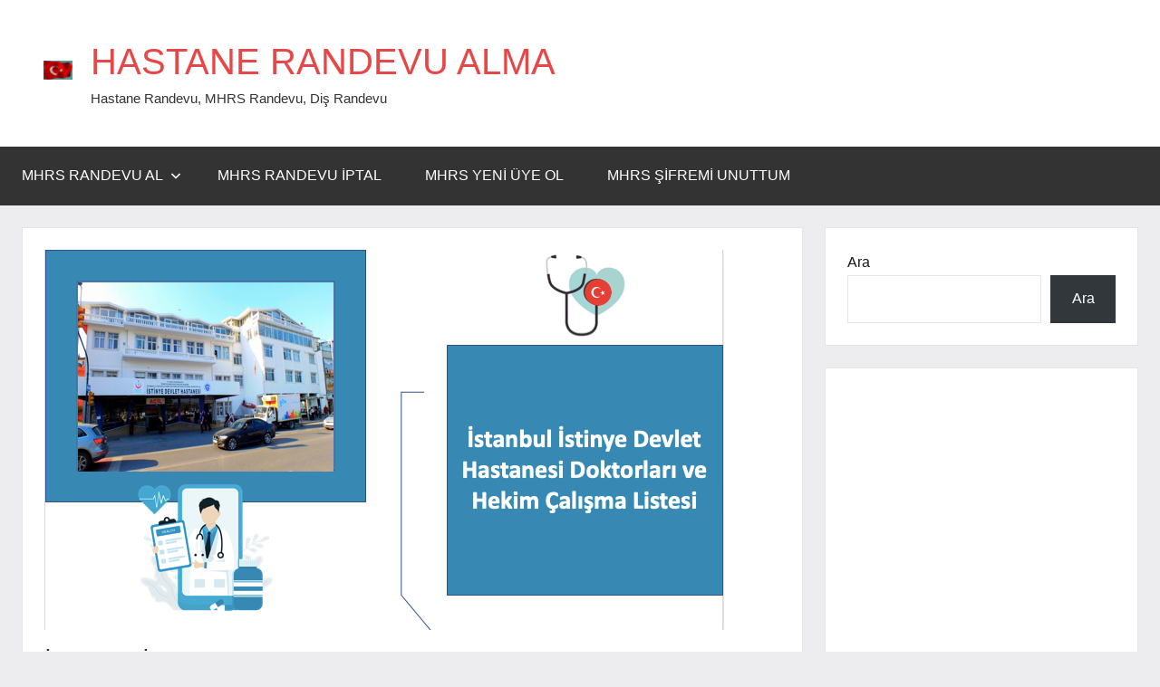

--- FILE ---
content_type: text/html; charset=UTF-8
request_url: https://www.saglikmusaviri.com/istanbul-istinye-devlet-hastanesi-doktorlari-ve-hekim-calisma-listesi/
body_size: 9458
content:
<!DOCTYPE html>
<html lang="tr">

<head>
<meta charset="UTF-8">
<meta name="viewport" content="width=device-width, initial-scale=1">
<link rel="profile" href="https://gmpg.org/xfn/11">

<title>İstanbul İstinye Devlet Hastanesi Doktorları ve Hekim Çalışma Listesi &#8211; HASTANE RANDEVU ALMA </title>
<meta name='robots' content='max-image-preview:large' />
<link rel="alternate" type="application/rss+xml" title="HASTANE RANDEVU ALMA  &raquo; akışı" href="https://www.saglikmusaviri.com/feed/" />
<link rel="alternate" type="application/rss+xml" title="HASTANE RANDEVU ALMA  &raquo; yorum akışı" href="https://www.saglikmusaviri.com/comments/feed/" />
<link rel="alternate" type="application/rss+xml" title="HASTANE RANDEVU ALMA  &raquo; İstanbul İstinye Devlet Hastanesi Doktorları ve Hekim Çalışma Listesi yorum akışı" href="https://www.saglikmusaviri.com/istanbul-istinye-devlet-hastanesi-doktorlari-ve-hekim-calisma-listesi/feed/" />
<script type="text/javascript">
/* <![CDATA[ */
window._wpemojiSettings = {"baseUrl":"https:\/\/s.w.org\/images\/core\/emoji\/15.0.3\/72x72\/","ext":".png","svgUrl":"https:\/\/s.w.org\/images\/core\/emoji\/15.0.3\/svg\/","svgExt":".svg","source":{"concatemoji":"https:\/\/www.saglikmusaviri.com\/wp-includes\/js\/wp-emoji-release.min.js?ver=6.5.7"}};
/*! This file is auto-generated */
!function(i,n){var o,s,e;function c(e){try{var t={supportTests:e,timestamp:(new Date).valueOf()};sessionStorage.setItem(o,JSON.stringify(t))}catch(e){}}function p(e,t,n){e.clearRect(0,0,e.canvas.width,e.canvas.height),e.fillText(t,0,0);var t=new Uint32Array(e.getImageData(0,0,e.canvas.width,e.canvas.height).data),r=(e.clearRect(0,0,e.canvas.width,e.canvas.height),e.fillText(n,0,0),new Uint32Array(e.getImageData(0,0,e.canvas.width,e.canvas.height).data));return t.every(function(e,t){return e===r[t]})}function u(e,t,n){switch(t){case"flag":return n(e,"\ud83c\udff3\ufe0f\u200d\u26a7\ufe0f","\ud83c\udff3\ufe0f\u200b\u26a7\ufe0f")?!1:!n(e,"\ud83c\uddfa\ud83c\uddf3","\ud83c\uddfa\u200b\ud83c\uddf3")&&!n(e,"\ud83c\udff4\udb40\udc67\udb40\udc62\udb40\udc65\udb40\udc6e\udb40\udc67\udb40\udc7f","\ud83c\udff4\u200b\udb40\udc67\u200b\udb40\udc62\u200b\udb40\udc65\u200b\udb40\udc6e\u200b\udb40\udc67\u200b\udb40\udc7f");case"emoji":return!n(e,"\ud83d\udc26\u200d\u2b1b","\ud83d\udc26\u200b\u2b1b")}return!1}function f(e,t,n){var r="undefined"!=typeof WorkerGlobalScope&&self instanceof WorkerGlobalScope?new OffscreenCanvas(300,150):i.createElement("canvas"),a=r.getContext("2d",{willReadFrequently:!0}),o=(a.textBaseline="top",a.font="600 32px Arial",{});return e.forEach(function(e){o[e]=t(a,e,n)}),o}function t(e){var t=i.createElement("script");t.src=e,t.defer=!0,i.head.appendChild(t)}"undefined"!=typeof Promise&&(o="wpEmojiSettingsSupports",s=["flag","emoji"],n.supports={everything:!0,everythingExceptFlag:!0},e=new Promise(function(e){i.addEventListener("DOMContentLoaded",e,{once:!0})}),new Promise(function(t){var n=function(){try{var e=JSON.parse(sessionStorage.getItem(o));if("object"==typeof e&&"number"==typeof e.timestamp&&(new Date).valueOf()<e.timestamp+604800&&"object"==typeof e.supportTests)return e.supportTests}catch(e){}return null}();if(!n){if("undefined"!=typeof Worker&&"undefined"!=typeof OffscreenCanvas&&"undefined"!=typeof URL&&URL.createObjectURL&&"undefined"!=typeof Blob)try{var e="postMessage("+f.toString()+"("+[JSON.stringify(s),u.toString(),p.toString()].join(",")+"));",r=new Blob([e],{type:"text/javascript"}),a=new Worker(URL.createObjectURL(r),{name:"wpTestEmojiSupports"});return void(a.onmessage=function(e){c(n=e.data),a.terminate(),t(n)})}catch(e){}c(n=f(s,u,p))}t(n)}).then(function(e){for(var t in e)n.supports[t]=e[t],n.supports.everything=n.supports.everything&&n.supports[t],"flag"!==t&&(n.supports.everythingExceptFlag=n.supports.everythingExceptFlag&&n.supports[t]);n.supports.everythingExceptFlag=n.supports.everythingExceptFlag&&!n.supports.flag,n.DOMReady=!1,n.readyCallback=function(){n.DOMReady=!0}}).then(function(){return e}).then(function(){var e;n.supports.everything||(n.readyCallback(),(e=n.source||{}).concatemoji?t(e.concatemoji):e.wpemoji&&e.twemoji&&(t(e.twemoji),t(e.wpemoji)))}))}((window,document),window._wpemojiSettings);
/* ]]> */
</script>

<link rel='stylesheet' id='dynamico-theme-fonts-css' href='https://www.saglikmusaviri.com/wp-content/fonts/28f29ed87ff9db58ee1d0d5616ada245.css?ver=20201110' type='text/css' media='all' />
<style id='wp-emoji-styles-inline-css' type='text/css'>

	img.wp-smiley, img.emoji {
		display: inline !important;
		border: none !important;
		box-shadow: none !important;
		height: 1em !important;
		width: 1em !important;
		margin: 0 0.07em !important;
		vertical-align: -0.1em !important;
		background: none !important;
		padding: 0 !important;
	}
</style>
<link rel='stylesheet' id='wp-block-library-css' href='https://www.saglikmusaviri.com/wp-includes/css/dist/block-library/style.min.css?ver=6.5.7' type='text/css' media='all' />
<style id='global-styles-inline-css' type='text/css'>
body{--wp--preset--color--black: #000000;--wp--preset--color--cyan-bluish-gray: #abb8c3;--wp--preset--color--white: #ffffff;--wp--preset--color--pale-pink: #f78da7;--wp--preset--color--vivid-red: #cf2e2e;--wp--preset--color--luminous-vivid-orange: #ff6900;--wp--preset--color--luminous-vivid-amber: #fcb900;--wp--preset--color--light-green-cyan: #7bdcb5;--wp--preset--color--vivid-green-cyan: #00d084;--wp--preset--color--pale-cyan-blue: #8ed1fc;--wp--preset--color--vivid-cyan-blue: #0693e3;--wp--preset--color--vivid-purple: #9b51e0;--wp--preset--color--primary: #e84747;--wp--preset--color--secondary: #cb3e3e;--wp--preset--color--tertiary: #ae3535;--wp--preset--color--contrast: #4747e8;--wp--preset--color--accent: #47e897;--wp--preset--color--highlight: #e8e847;--wp--preset--color--light-gray: #eeeeee;--wp--preset--color--gray: #777777;--wp--preset--color--dark-gray: #333333;--wp--preset--gradient--vivid-cyan-blue-to-vivid-purple: linear-gradient(135deg,rgba(6,147,227,1) 0%,rgb(155,81,224) 100%);--wp--preset--gradient--light-green-cyan-to-vivid-green-cyan: linear-gradient(135deg,rgb(122,220,180) 0%,rgb(0,208,130) 100%);--wp--preset--gradient--luminous-vivid-amber-to-luminous-vivid-orange: linear-gradient(135deg,rgba(252,185,0,1) 0%,rgba(255,105,0,1) 100%);--wp--preset--gradient--luminous-vivid-orange-to-vivid-red: linear-gradient(135deg,rgba(255,105,0,1) 0%,rgb(207,46,46) 100%);--wp--preset--gradient--very-light-gray-to-cyan-bluish-gray: linear-gradient(135deg,rgb(238,238,238) 0%,rgb(169,184,195) 100%);--wp--preset--gradient--cool-to-warm-spectrum: linear-gradient(135deg,rgb(74,234,220) 0%,rgb(151,120,209) 20%,rgb(207,42,186) 40%,rgb(238,44,130) 60%,rgb(251,105,98) 80%,rgb(254,248,76) 100%);--wp--preset--gradient--blush-light-purple: linear-gradient(135deg,rgb(255,206,236) 0%,rgb(152,150,240) 100%);--wp--preset--gradient--blush-bordeaux: linear-gradient(135deg,rgb(254,205,165) 0%,rgb(254,45,45) 50%,rgb(107,0,62) 100%);--wp--preset--gradient--luminous-dusk: linear-gradient(135deg,rgb(255,203,112) 0%,rgb(199,81,192) 50%,rgb(65,88,208) 100%);--wp--preset--gradient--pale-ocean: linear-gradient(135deg,rgb(255,245,203) 0%,rgb(182,227,212) 50%,rgb(51,167,181) 100%);--wp--preset--gradient--electric-grass: linear-gradient(135deg,rgb(202,248,128) 0%,rgb(113,206,126) 100%);--wp--preset--gradient--midnight: linear-gradient(135deg,rgb(2,3,129) 0%,rgb(40,116,252) 100%);--wp--preset--font-size--small: 16px;--wp--preset--font-size--medium: 24px;--wp--preset--font-size--large: 36px;--wp--preset--font-size--x-large: 42px;--wp--preset--font-size--extra-large: 48px;--wp--preset--font-size--huge: 64px;--wp--preset--spacing--20: 0.44rem;--wp--preset--spacing--30: 0.67rem;--wp--preset--spacing--40: 1rem;--wp--preset--spacing--50: 1.5rem;--wp--preset--spacing--60: 2.25rem;--wp--preset--spacing--70: 3.38rem;--wp--preset--spacing--80: 5.06rem;--wp--preset--shadow--natural: 6px 6px 9px rgba(0, 0, 0, 0.2);--wp--preset--shadow--deep: 12px 12px 50px rgba(0, 0, 0, 0.4);--wp--preset--shadow--sharp: 6px 6px 0px rgba(0, 0, 0, 0.2);--wp--preset--shadow--outlined: 6px 6px 0px -3px rgba(255, 255, 255, 1), 6px 6px rgba(0, 0, 0, 1);--wp--preset--shadow--crisp: 6px 6px 0px rgba(0, 0, 0, 1);}body { margin: 0;--wp--style--global--content-size: 900px;--wp--style--global--wide-size: 1100px; }.wp-site-blocks > .alignleft { float: left; margin-right: 2em; }.wp-site-blocks > .alignright { float: right; margin-left: 2em; }.wp-site-blocks > .aligncenter { justify-content: center; margin-left: auto; margin-right: auto; }:where(.is-layout-flex){gap: 0.5em;}:where(.is-layout-grid){gap: 0.5em;}body .is-layout-flow > .alignleft{float: left;margin-inline-start: 0;margin-inline-end: 2em;}body .is-layout-flow > .alignright{float: right;margin-inline-start: 2em;margin-inline-end: 0;}body .is-layout-flow > .aligncenter{margin-left: auto !important;margin-right: auto !important;}body .is-layout-constrained > .alignleft{float: left;margin-inline-start: 0;margin-inline-end: 2em;}body .is-layout-constrained > .alignright{float: right;margin-inline-start: 2em;margin-inline-end: 0;}body .is-layout-constrained > .aligncenter{margin-left: auto !important;margin-right: auto !important;}body .is-layout-constrained > :where(:not(.alignleft):not(.alignright):not(.alignfull)){max-width: var(--wp--style--global--content-size);margin-left: auto !important;margin-right: auto !important;}body .is-layout-constrained > .alignwide{max-width: var(--wp--style--global--wide-size);}body .is-layout-flex{display: flex;}body .is-layout-flex{flex-wrap: wrap;align-items: center;}body .is-layout-flex > *{margin: 0;}body .is-layout-grid{display: grid;}body .is-layout-grid > *{margin: 0;}body{padding-top: 0px;padding-right: 0px;padding-bottom: 0px;padding-left: 0px;}a:where(:not(.wp-element-button)){text-decoration: underline;}.wp-element-button, .wp-block-button__link{background-color: #32373c;border-width: 0;color: #fff;font-family: inherit;font-size: inherit;line-height: inherit;padding: calc(0.667em + 2px) calc(1.333em + 2px);text-decoration: none;}.has-black-color{color: var(--wp--preset--color--black) !important;}.has-cyan-bluish-gray-color{color: var(--wp--preset--color--cyan-bluish-gray) !important;}.has-white-color{color: var(--wp--preset--color--white) !important;}.has-pale-pink-color{color: var(--wp--preset--color--pale-pink) !important;}.has-vivid-red-color{color: var(--wp--preset--color--vivid-red) !important;}.has-luminous-vivid-orange-color{color: var(--wp--preset--color--luminous-vivid-orange) !important;}.has-luminous-vivid-amber-color{color: var(--wp--preset--color--luminous-vivid-amber) !important;}.has-light-green-cyan-color{color: var(--wp--preset--color--light-green-cyan) !important;}.has-vivid-green-cyan-color{color: var(--wp--preset--color--vivid-green-cyan) !important;}.has-pale-cyan-blue-color{color: var(--wp--preset--color--pale-cyan-blue) !important;}.has-vivid-cyan-blue-color{color: var(--wp--preset--color--vivid-cyan-blue) !important;}.has-vivid-purple-color{color: var(--wp--preset--color--vivid-purple) !important;}.has-primary-color{color: var(--wp--preset--color--primary) !important;}.has-secondary-color{color: var(--wp--preset--color--secondary) !important;}.has-tertiary-color{color: var(--wp--preset--color--tertiary) !important;}.has-contrast-color{color: var(--wp--preset--color--contrast) !important;}.has-accent-color{color: var(--wp--preset--color--accent) !important;}.has-highlight-color{color: var(--wp--preset--color--highlight) !important;}.has-light-gray-color{color: var(--wp--preset--color--light-gray) !important;}.has-gray-color{color: var(--wp--preset--color--gray) !important;}.has-dark-gray-color{color: var(--wp--preset--color--dark-gray) !important;}.has-black-background-color{background-color: var(--wp--preset--color--black) !important;}.has-cyan-bluish-gray-background-color{background-color: var(--wp--preset--color--cyan-bluish-gray) !important;}.has-white-background-color{background-color: var(--wp--preset--color--white) !important;}.has-pale-pink-background-color{background-color: var(--wp--preset--color--pale-pink) !important;}.has-vivid-red-background-color{background-color: var(--wp--preset--color--vivid-red) !important;}.has-luminous-vivid-orange-background-color{background-color: var(--wp--preset--color--luminous-vivid-orange) !important;}.has-luminous-vivid-amber-background-color{background-color: var(--wp--preset--color--luminous-vivid-amber) !important;}.has-light-green-cyan-background-color{background-color: var(--wp--preset--color--light-green-cyan) !important;}.has-vivid-green-cyan-background-color{background-color: var(--wp--preset--color--vivid-green-cyan) !important;}.has-pale-cyan-blue-background-color{background-color: var(--wp--preset--color--pale-cyan-blue) !important;}.has-vivid-cyan-blue-background-color{background-color: var(--wp--preset--color--vivid-cyan-blue) !important;}.has-vivid-purple-background-color{background-color: var(--wp--preset--color--vivid-purple) !important;}.has-primary-background-color{background-color: var(--wp--preset--color--primary) !important;}.has-secondary-background-color{background-color: var(--wp--preset--color--secondary) !important;}.has-tertiary-background-color{background-color: var(--wp--preset--color--tertiary) !important;}.has-contrast-background-color{background-color: var(--wp--preset--color--contrast) !important;}.has-accent-background-color{background-color: var(--wp--preset--color--accent) !important;}.has-highlight-background-color{background-color: var(--wp--preset--color--highlight) !important;}.has-light-gray-background-color{background-color: var(--wp--preset--color--light-gray) !important;}.has-gray-background-color{background-color: var(--wp--preset--color--gray) !important;}.has-dark-gray-background-color{background-color: var(--wp--preset--color--dark-gray) !important;}.has-black-border-color{border-color: var(--wp--preset--color--black) !important;}.has-cyan-bluish-gray-border-color{border-color: var(--wp--preset--color--cyan-bluish-gray) !important;}.has-white-border-color{border-color: var(--wp--preset--color--white) !important;}.has-pale-pink-border-color{border-color: var(--wp--preset--color--pale-pink) !important;}.has-vivid-red-border-color{border-color: var(--wp--preset--color--vivid-red) !important;}.has-luminous-vivid-orange-border-color{border-color: var(--wp--preset--color--luminous-vivid-orange) !important;}.has-luminous-vivid-amber-border-color{border-color: var(--wp--preset--color--luminous-vivid-amber) !important;}.has-light-green-cyan-border-color{border-color: var(--wp--preset--color--light-green-cyan) !important;}.has-vivid-green-cyan-border-color{border-color: var(--wp--preset--color--vivid-green-cyan) !important;}.has-pale-cyan-blue-border-color{border-color: var(--wp--preset--color--pale-cyan-blue) !important;}.has-vivid-cyan-blue-border-color{border-color: var(--wp--preset--color--vivid-cyan-blue) !important;}.has-vivid-purple-border-color{border-color: var(--wp--preset--color--vivid-purple) !important;}.has-primary-border-color{border-color: var(--wp--preset--color--primary) !important;}.has-secondary-border-color{border-color: var(--wp--preset--color--secondary) !important;}.has-tertiary-border-color{border-color: var(--wp--preset--color--tertiary) !important;}.has-contrast-border-color{border-color: var(--wp--preset--color--contrast) !important;}.has-accent-border-color{border-color: var(--wp--preset--color--accent) !important;}.has-highlight-border-color{border-color: var(--wp--preset--color--highlight) !important;}.has-light-gray-border-color{border-color: var(--wp--preset--color--light-gray) !important;}.has-gray-border-color{border-color: var(--wp--preset--color--gray) !important;}.has-dark-gray-border-color{border-color: var(--wp--preset--color--dark-gray) !important;}.has-vivid-cyan-blue-to-vivid-purple-gradient-background{background: var(--wp--preset--gradient--vivid-cyan-blue-to-vivid-purple) !important;}.has-light-green-cyan-to-vivid-green-cyan-gradient-background{background: var(--wp--preset--gradient--light-green-cyan-to-vivid-green-cyan) !important;}.has-luminous-vivid-amber-to-luminous-vivid-orange-gradient-background{background: var(--wp--preset--gradient--luminous-vivid-amber-to-luminous-vivid-orange) !important;}.has-luminous-vivid-orange-to-vivid-red-gradient-background{background: var(--wp--preset--gradient--luminous-vivid-orange-to-vivid-red) !important;}.has-very-light-gray-to-cyan-bluish-gray-gradient-background{background: var(--wp--preset--gradient--very-light-gray-to-cyan-bluish-gray) !important;}.has-cool-to-warm-spectrum-gradient-background{background: var(--wp--preset--gradient--cool-to-warm-spectrum) !important;}.has-blush-light-purple-gradient-background{background: var(--wp--preset--gradient--blush-light-purple) !important;}.has-blush-bordeaux-gradient-background{background: var(--wp--preset--gradient--blush-bordeaux) !important;}.has-luminous-dusk-gradient-background{background: var(--wp--preset--gradient--luminous-dusk) !important;}.has-pale-ocean-gradient-background{background: var(--wp--preset--gradient--pale-ocean) !important;}.has-electric-grass-gradient-background{background: var(--wp--preset--gradient--electric-grass) !important;}.has-midnight-gradient-background{background: var(--wp--preset--gradient--midnight) !important;}.has-small-font-size{font-size: var(--wp--preset--font-size--small) !important;}.has-medium-font-size{font-size: var(--wp--preset--font-size--medium) !important;}.has-large-font-size{font-size: var(--wp--preset--font-size--large) !important;}.has-x-large-font-size{font-size: var(--wp--preset--font-size--x-large) !important;}.has-extra-large-font-size{font-size: var(--wp--preset--font-size--extra-large) !important;}.has-huge-font-size{font-size: var(--wp--preset--font-size--huge) !important;}
.wp-block-navigation a:where(:not(.wp-element-button)){color: inherit;}
:where(.wp-block-post-template.is-layout-flex){gap: 1.25em;}:where(.wp-block-post-template.is-layout-grid){gap: 1.25em;}
:where(.wp-block-columns.is-layout-flex){gap: 2em;}:where(.wp-block-columns.is-layout-grid){gap: 2em;}
.wp-block-pullquote{font-size: 1.5em;line-height: 1.6;}
</style>
<link rel='stylesheet' id='dynamico-stylesheet-css' href='https://www.saglikmusaviri.com/wp-content/themes/dynamico/style.css?ver=1.1.4' type='text/css' media='all' />
<style id='dynamico-stylesheet-inline-css' type='text/css'>
.site-logo .custom-logo { width: 32px; }
</style>
<script type="text/javascript" src="https://www.saglikmusaviri.com/wp-content/themes/dynamico/assets/js/svgxuse.min.js?ver=1.2.6" id="svgxuse-js"></script>
<link rel="https://api.w.org/" href="https://www.saglikmusaviri.com/wp-json/" /><link rel="alternate" type="application/json" href="https://www.saglikmusaviri.com/wp-json/wp/v2/posts/11403" /><link rel="EditURI" type="application/rsd+xml" title="RSD" href="https://www.saglikmusaviri.com/xmlrpc.php?rsd" />
<meta name="generator" content="WordPress 6.5.7" />
<link rel="canonical" href="https://www.saglikmusaviri.com/istanbul-istinye-devlet-hastanesi-doktorlari-ve-hekim-calisma-listesi/" />
<link rel='shortlink' href='https://www.saglikmusaviri.com/?p=11403' />
<link rel="alternate" type="application/json+oembed" href="https://www.saglikmusaviri.com/wp-json/oembed/1.0/embed?url=https%3A%2F%2Fwww.saglikmusaviri.com%2Fistanbul-istinye-devlet-hastanesi-doktorlari-ve-hekim-calisma-listesi%2F" />
<link rel="alternate" type="text/xml+oembed" href="https://www.saglikmusaviri.com/wp-json/oembed/1.0/embed?url=https%3A%2F%2Fwww.saglikmusaviri.com%2Fistanbul-istinye-devlet-hastanesi-doktorlari-ve-hekim-calisma-listesi%2F&#038;format=xml" />
<style type="text/css">.recentcomments a{display:inline !important;padding:0 !important;margin:0 !important;}</style></head>

<body class="post-template-default single single-post postid-11403 single-format-standard wp-custom-logo wp-embed-responsive wide-theme-layout has-sidebar date-hidden author-hidden categories-hidden tags-hidden is-blog-page">

	
	<div id="page" class="site">
		<a class="skip-link screen-reader-text" href="#content">İçeriğe geç</a>

		
		<header id="masthead" class="site-header" role="banner">

			<div class="header-main">

				
			<div class="site-logo">
				<a href="https://www.saglikmusaviri.com/" class="custom-logo-link" rel="home"><img width="65" height="43" src="https://www.saglikmusaviri.com/wp-content/uploads/2022/01/desk02_gradiel_logo.gif" class="custom-logo" alt="HASTANE RANDEVU ALMA " decoding="async" /></a>			</div>

			
				
<div class="site-branding">

	
			<p class="site-title"><a href="https://www.saglikmusaviri.com/" rel="home">HASTANE RANDEVU ALMA </a></p>

			
			<p class="site-description">Hastane Randevu, MHRS Randevu, Diş Randevu</p>

			
</div><!-- .site-branding -->

				
			</div><!-- .header-main -->

			

	<div id="main-navigation-wrap" class="primary-navigation-wrap">

		
		<button class="primary-menu-toggle menu-toggle" aria-controls="primary-menu" aria-expanded="false" >
			<svg class="icon icon-menu" aria-hidden="true" role="img"> <use xlink:href="https://www.saglikmusaviri.com/wp-content/themes/dynamico/assets/icons/genericons-neue.svg#menu"></use> </svg><svg class="icon icon-close" aria-hidden="true" role="img"> <use xlink:href="https://www.saglikmusaviri.com/wp-content/themes/dynamico/assets/icons/genericons-neue.svg#close"></use> </svg>			<span class="menu-toggle-text">Menü</span>
		</button>

		<div class="primary-navigation">

			<nav id="site-navigation" class="main-navigation"  role="navigation" aria-label="Birincil menü">

				<ul id="primary-menu" class="menu"><li id="menu-item-6990" class="menu-item menu-item-type-custom menu-item-object-custom menu-item-has-children menu-item-6990"><a href="https://www.saglikmusaviri.com/mhrs-randevu-almak-icin-tiklayiniz/">MHRS RANDEVU AL<svg class="icon icon-expand" aria-hidden="true" role="img"> <use xlink:href="https://www.saglikmusaviri.com/wp-content/themes/dynamico/assets/icons/genericons-neue.svg#expand"></use> </svg></a>
<ul class="sub-menu">
	<li id="menu-item-9672" class="menu-item menu-item-type-post_type menu-item-object-post menu-item-9672"><a href="https://www.saglikmusaviri.com/mhrs-e-devlet-giris-ile-hastane-randevu-al/">MHRS e-Devlet Giriş</a></li>
	<li id="menu-item-9667" class="menu-item menu-item-type-post_type menu-item-object-post menu-item-9667"><a href="https://www.saglikmusaviri.com/mhrs-hastane-randevu-telefonu-kac-mhrs-randevu-tel/">MHRS Randevu Telefonu</a></li>
</ul>
</li>
<li id="menu-item-11803" class="menu-item menu-item-type-post_type menu-item-object-post menu-item-11803"><a href="https://www.saglikmusaviri.com/internetten-mhrs-randevu-iptal-etme-hastane-randevu-iptali/">MHRS Randevu İptal</a></li>
<li id="menu-item-114" class="menu-item menu-item-type-post_type menu-item-object-post menu-item-114"><a href="https://www.saglikmusaviri.com/mhrs-kayit-ol-mhrs-uye-ol-mhrs-yeni-uyelik-islemleri/">MHRS Yeni Üye Ol</a></li>
<li id="menu-item-9642" class="menu-item menu-item-type-post_type menu-item-object-post menu-item-9642"><a href="https://www.saglikmusaviri.com/mhrs-sifremi-unuttum-mhrs-parolami-unuttum-mhrs-sifre-alam/">MHRS Şifremi Unuttum</a></li>
</ul>			</nav><!-- #site-navigation -->

		</div><!-- .primary-navigation -->

	</div>



		</header><!-- #masthead -->

		
		
		
		<div id="content" class="site-content">

			<main id="main" class="site-main" role="main">

				
<article id="post-11403" class="post-11403 post type-post status-publish format-standard has-post-thumbnail hentry category-mhrs">

	
			<figure class="post-image post-image-single">
				<img width="750" height="420" src="https://www.saglikmusaviri.com/wp-content/uploads/2022/02/İstanbul-İstinye-Devlet-Hastanesi-Doktorlari-ve-Hekim-Çalişma-Listesi.png" class="attachment-dynamico-ultra-wide size-dynamico-ultra-wide wp-post-image" alt="" decoding="async" fetchpriority="high" srcset="https://www.saglikmusaviri.com/wp-content/uploads/2022/02/İstanbul-İstinye-Devlet-Hastanesi-Doktorlari-ve-Hekim-Çalişma-Listesi.png 750w, https://www.saglikmusaviri.com/wp-content/uploads/2022/02/İstanbul-İstinye-Devlet-Hastanesi-Doktorlari-ve-Hekim-Çalişma-Listesi-300x168.png 300w, https://www.saglikmusaviri.com/wp-content/uploads/2022/02/İstanbul-İstinye-Devlet-Hastanesi-Doktorlari-ve-Hekim-Çalişma-Listesi-644x361.png 644w" sizes="(max-width: 750px) 100vw, 750px" />
							</figure><!-- .post-image -->

			
	<header class="post-header entry-header">

		<h1 class="post-title entry-title">İstanbul İstinye Devlet Hastanesi Doktorları ve Hekim Çalışma Listesi</h1>
		<div class="entry-meta"><span class="posted-on"><a href="https://www.saglikmusaviri.com/istanbul-istinye-devlet-hastanesi-doktorlari-ve-hekim-calisma-listesi/" rel="bookmark"><time class="entry-date published" datetime="2022-02-26T10:38:16+03:00">26/02/2022</time><time class="updated" datetime="2022-02-26T12:22:36+03:00">26/02/2022</time></a></span><span class="posted-by"> <span class="author vcard"><a class="url fn n" href="https://www.saglikmusaviri.com/author/ketu/" title="Ketu tarafından yazılmış tüm yazıları görüntüle" rel="author">Ketu</a></span></span><span class="entry-comments"> <a href="https://www.saglikmusaviri.com/istanbul-istinye-devlet-hastanesi-doktorlari-ve-hekim-calisma-listesi/#respond">Yorum yapılmamış</a></span></div>
	</header><!-- .entry-header -->

	
<div class="entry-content">

	<!-- adman_adcode_beginning -->   <script async src="https://pagead2.googlesyndication.com/pagead/js/adsbygoogle.js?client=ca-pub-8889961586893247"
     crossorigin="anonymous"></script>
<ins class="adsbygoogle"
     style="display:block; text-align:center;"
     data-ad-layout="in-article"
     data-ad-format="fluid"
     data-ad-client="ca-pub-8889961586893247"
     data-ad-slot="2902552204"></ins>
<script>
     (adsbygoogle = window.adsbygoogle || []).push({});
</script><!-- /adman_adcode_beginning --><p>İstanbul İstinye Devlet Hastanesi Doktorları ve Hekim Çalışma Listesi. İstanbul İstinye Devlet Hastanesinde görevli tüm hekimlerin branş branş isim listelerine ve doktorların çalışma planına göre düzenlenen doktor çalışma planı isim listesine ulaşmanın yolunu sizlere gösterebiliriz.</p>
<h4><a href="https://istinyedh.saglik.gov.tr/?_Dil=1"><strong>İSTANBUL İSTİNYE DEVLET HASTANESİ </strong><strong><span style="color: #ff0000;">HEKİM ÇALIŞMA LİSTESİ </span></strong></a></h4>
<p>İstanbul İstinye Devlet Hastanesi çalışan doktorların  (hekimlerin) tamamının listesine hastaneni web sayfasından ulaşabilirsiniz. Hekimlerin listesine aşağıdaki linki tıklayarak ulaşabilirsiniz.</p>
<h4><a href="https://istinyedh.saglik.gov.tr/TR-50785/polikliniklerimiz.html"><strong>İSTANBUL İSTİNYE DEVLET HASTANESİ <span style="color: #ff0000;">DOKTORLAR</span></strong><span style="color: #ff0000;"><strong>I</strong></span></a></h4>
<p>İstanbul İstinye Devlet Hastanesi Hekimlerinin Listesini nereden ulaşabilirim?</p>
<ol>
<li><strong><span style="color: #ff0000;">ADIM: <a href="https://istinyedh.saglik.gov.tr/">https://istinyedh.saglik.gov.tr/</a>  </span></strong>adresini tıklayarak İstanbul İstinye Devlet Hastanesi Resmi web sayfasına giriş yapınız. Giriş yaptığınız Ana Sayfanın üst kısmına menü kısmına bakınız.</li>
<li><span style="color: #ff0000;"><strong>ADIM: </strong></span>Web sayfasının üst menü bölümünde bulunan &#8220;<strong>Hekimlerimiz</strong>&#8221; seçeneğini seçiniz.</li>
<li><span style="color: #ff0000;"><strong>ADIM: </strong></span>Açılan pencerede yer alan &#8220;<strong>Arama butonundan branş ve seçizi</strong>&#8221; butonu tıklandığında servisle ilgili bilgiler doktor bilgileri sayfaya gelecektir.</li>
</ol><!-- adman_adcode (middle, 1) -->   <script async src="https://pagead2.googlesyndication.com/pagead/js/adsbygoogle.js?client=ca-pub-8889961586893247"
     crossorigin="anonymous"></script>
<ins class="adsbygoogle"
     style="display:block; text-align:center;"
     data-ad-layout="in-article"
     data-ad-format="fluid"
     data-ad-client="ca-pub-8889961586893247"
     data-ad-slot="2902552204"></ins>
<script>
     (adsbygoogle = window.adsbygoogle || []).push({});
</script><!-- /adman_adcode (middle) -->
<p>İstanbul İstinye Devlet Hastanesi Doktorları</p>
<p>İstanbul İstinye Devlet Hastanesi Göz Doktorları, İstanbul İstinye Devlet Hastanesi Kadın Doğum Doktorları, İstanbul İstinye Devlet Hastanesi Dahiliye Doktorları, İstanbul İstinye Devlet Hastanesi Genel Cerrahi Doktorları, İstanbul İstinye Devlet Hastanesi Kardiyoloji Doktorları, İstanbul İstinye Devlet Hastanesi Nöroloji Doktorları, İstanbul İstinye Devlet Hastanesi Beyin Cerrahi Doktorları, İstanbul İstinye Devlet Hastanesi Psikiyatri Doktorları, İstanbul İstinye Devlet Hastanesi Ortopedi Doktorları, İstanbul İstinye Devlet Hastanesi Çocuk Doktorları, İstanbul İstinye Devlet Hastanesi Cildiye Doktorları, İstanbul İstinye Devlet Hastanesi KBB Doktorları, İstanbul İstinye Devlet Hastanesi Fizik Tedavi Doktorları, İstanbul İstinye Devlet Hastanesi Üroloji doktorları, İstanbul İstinye Devlet Hastanesi Onkoloji Doktorları, İstanbul İstinye Devlet Hastanesi Radyoloji, İstanbul İstinye Devlet Hastanesi Acil Doktorları, İstanbul İstinye Devlet Hastanesi Plastik Cerrahi, İstanbul İstinye Devlet Hastanesi Gastroloji Doktorları, İstanbul İstinye Devlet Hastanesi Endokrin Doktorları, İstanbul İstinye Devlet Hastanesi kalp Damar Cerrahi Doktorları, İstanbul İstinye Devlet Hastanesi Göğüs Hastalıkları Doktorları, İstanbul İstinye Devlet Hastanesi Enfeksiyon Hastalıkları Doktorları, İstanbul İstinye Devlet Hastanesi Çocuk Cerrahi Doktorları, İstanbul İstinye Devlet Hastanesi Anestezi Doktorları.</p>
<!-- adman_adcode_after -->   <script async src="https://pagead2.googlesyndication.com/pagead/js/adsbygoogle.js?client=ca-pub-8889961586893247"
     crossorigin="anonymous"></script>
<ins class="adsbygoogle"
     style="display:block; text-align:center;"
     data-ad-layout="in-article"
     data-ad-format="fluid"
     data-ad-client="ca-pub-8889961586893247"
     data-ad-slot="2902552204"></ins>
<script>
     (adsbygoogle = window.adsbygoogle || []).push({});
</script><!-- /adman_adcode_after --><div class="tptn_counter" id="tptn_counter_11403">(Visited 791 times, 1 visits today)</div>	
</div><!-- .entry-content -->

		
		<div class="entry-categories"> <ul class="post-categories">
	<li><a href="https://www.saglikmusaviri.com/category/mhrs/" rel="category tag">mhrs</a></li></ul></div>
</article>

	<nav class="navigation post-navigation" aria-label="Yazılar">
		<h2 class="screen-reader-text">Yazı gezinmesi</h2>
		<div class="nav-links"><div class="nav-previous"><a href="https://www.saglikmusaviri.com/silivri-ceza-infaz-kurumu-devlet-hastanesi-doktorlari-ve-hekim-calisma-listesi/" rel="prev"><span class="nav-link-text">Önceki yazı</span><h3 class="entry-title">Silivri Ceza İnfaz Kurumu Devlet Hastanesi Doktorları ve Hekim Çalışma Listesi</h3></a></div><div class="nav-next"><a href="https://www.saglikmusaviri.com/sancaktepe-egitim-arastirma-hastanesi-doktorlari-ve-hekim-calisma-listesi/" rel="next"><span class="nav-link-text">Sonraki yazı</span><h3 class="entry-title">Sancaktepe Eğitim Araştırma Hastanesi Doktorları ve Hekim Çalışma Listesi</h3></a></div></div>
	</nav>
<div id="comments" class="comments-area">

		<div id="respond" class="comment-respond">
		<h3 id="reply-title" class="comment-reply-title">Bir yanıt yazın <small><a rel="nofollow" id="cancel-comment-reply-link" href="/istanbul-istinye-devlet-hastanesi-doktorlari-ve-hekim-calisma-listesi/#respond" style="display:none;">Yanıtı iptal et</a></small></h3><form action="https://www.saglikmusaviri.com/wp-comments-post.php" method="post" id="commentform" class="comment-form" novalidate><p class="comment-notes"><span id="email-notes">E-posta adresiniz yayınlanmayacak.</span> <span class="required-field-message">Gerekli alanlar <span class="required">*</span> ile işaretlenmişlerdir</span></p><p class="comment-form-comment"><label for="comment">Yorum <span class="required">*</span></label> <textarea id="comment" name="comment" cols="45" rows="8" maxlength="65525" required></textarea></p><p class="comment-form-author"><label for="author">Ad <span class="required">*</span></label> <input id="author" name="author" type="text" value="" size="30" maxlength="245" autocomplete="name" required /></p>
<p class="comment-form-email"><label for="email">E-posta <span class="required">*</span></label> <input id="email" name="email" type="email" value="" size="30" maxlength="100" aria-describedby="email-notes" autocomplete="email" required /></p>
<p class="comment-form-url"><label for="url">İnternet sitesi</label> <input id="url" name="url" type="url" value="" size="30" maxlength="200" autocomplete="url" /></p>
<p class="form-submit"><input name="submit" type="submit" id="submit" class="submit" value="Yorum gönder" /> <input type='hidden' name='comment_post_ID' value='11403' id='comment_post_ID' />
<input type='hidden' name='comment_parent' id='comment_parent' value='0' />
</p><p style="display: none !important;" class="akismet-fields-container" data-prefix="ak_"><label>&#916;<textarea name="ak_hp_textarea" cols="45" rows="8" maxlength="100"></textarea></label><input type="hidden" id="ak_js_1" name="ak_js" value="232"/><script>document.getElementById( "ak_js_1" ).setAttribute( "value", ( new Date() ).getTime() );</script></p></form>	</div><!-- #respond -->
	
</div><!-- #comments -->

		</main><!-- #main -->

		
	<section id="secondary" class="sidebar widget-area" role="complementary">

		<div id="block-3" class="widget widget_block widget_search"><form role="search" method="get" action="https://www.saglikmusaviri.com/" class="wp-block-search__button-outside wp-block-search__text-button wp-block-search"    ><label class="wp-block-search__label" for="wp-block-search__input-1" >Ara</label><div class="wp-block-search__inside-wrapper "  style="width: 304px"><input class="wp-block-search__input" id="wp-block-search__input-1" placeholder="" value="" type="search" name="s" required /><button aria-label="Ara" class="wp-block-search__button wp-element-button" type="submit" >Ara</button></div></form></div><div id="text-2" class="widget widget_text">			<div class="textwidget"><p><script async src="https://pagead2.googlesyndication.com/pagead/js/adsbygoogle.js?client=ca-pub-8889961586893247"
     crossorigin="anonymous"></script><br />
<ins class="adsbygoogle"
     style="display:block; text-align:center;"
     data-ad-layout="in-article"
     data-ad-format="fluid"
     data-ad-client="ca-pub-8889961586893247"
     data-ad-slot="2902552204"></ins><br />
<script>
     (adsbygoogle = window.adsbygoogle || []).push({});
</script></p>
</div>
		</div>
		<div id="recent-posts-5" class="widget widget_recent_entries">
		<h3 class="widget-title">Son Yazılar</h3>
		<ul>
											<li>
					<a href="https://www.saglikmusaviri.com/devlet-hastanelerinde-akilli-lens-ameliyatlari-av-ozge-altun/">Devlet Hastanelerinde Akıllı Lens Ameliyatları. Av. Özge Altun</a>
									</li>
											<li>
					<a href="https://www.saglikmusaviri.com/aile-hekimlerinden-hangi-raporlar-alinabilir/">Aile Hekimlerinden Hangi Raporlar Alınabilir?</a>
									</li>
											<li>
					<a href="https://www.saglikmusaviri.com/saglik-bakanligi-surucu-ehliyet-raporu-sorgulama-e-devlet/">Sağlık Bakanlığı Sürücü, Ehliyet Raporu Sorgulama e-Devlet</a>
									</li>
											<li>
					<a href="https://www.saglikmusaviri.com/hastanelerden-alinabilecek-saglik-raporlari/">Hastanelerden Alınabilecek Sağlık Raporları</a>
									</li>
											<li>
					<a href="https://www.saglikmusaviri.com/durum-bildirir-saglik-raporu-sorgulama-e-devlet/">Durum Bildirir Sağlık Raporu Sorgulama e-Devlet</a>
									</li>
											<li>
					<a href="https://www.saglikmusaviri.com/saglik-bakanligi-dogum-raporu-sorgulama-e-devlet/">Sağlık Bakanlığı Doğum Raporu Sorgulama e Devlet</a>
									</li>
											<li>
					<a href="https://www.saglikmusaviri.com/aile-hekimi-sorgulama-e-devlet/">Aile Hekimi Sorgulama e Devlet</a>
									</li>
											<li>
					<a href="https://www.saglikmusaviri.com/saglik-bakanligi-rapor-ucreti-odeme-e-devlet/">Sağlık Bakanlığı Rapor Ücreti Ödeme e Devlet</a>
									</li>
											<li>
					<a href="https://www.saglikmusaviri.com/ataturk-universitesi-tip-fakultesi-hastane-randevu-atauni-randevu/">Atatürk Üniversitesi Tıp Fakültesi Hastane Randevu, ATAÜNİ Randevu</a>
									</li>
											<li>
					<a href="https://www.saglikmusaviri.com/mustafa-kemal-universite-mku-tip-fakultesi-hastanesi-online-randevu-al/">Hatay Araştırma Hastanesi Randevu, MKÜ Randevu Al.</a>
									</li>
					</ul>

		</div><div id="recent-comments-2" class="widget widget_recent_comments"><h3 class="widget-title">Son yorumlar</h3><ul id="recentcomments"><li class="recentcomments"><a href="https://www.saglikmusaviri.com/ankara-il-saglik-mudurlugu-sudge-egitimi-internetten-basvuru/#comment-80">Ankara İl Sağlık Müdürlüğü SÜDGE Eğitimi İnternetten Başvuru</a> için <span class="comment-author-link">Orçun</span></li></ul></div>
	</section><!-- #secondary -->

	
	</div><!-- #content -->

	
	<div class="footer-wrap">

		
		<footer id="colophon" class="site-footer">

						
		</footer><!-- #colophon -->

	</div>

	
</div><!-- #page -->

<link rel='stylesheet' id='remove-style-meta-css' href='https://www.saglikmusaviri.com/wp-content/plugins/wp-author-date-and-meta-remover/css/entrymetastyle.css?ver=1.0' type='text/css' media='all' />
<script type="text/javascript" id="tptn_tracker-js-extra">
/* <![CDATA[ */
var ajax_tptn_tracker = {"ajax_url":"https:\/\/www.saglikmusaviri.com\/","top_ten_id":"11403","top_ten_blog_id":"1","activate_counter":"11","top_ten_debug":"0","tptn_rnd":"593785657"};
/* ]]> */
</script>
<script type="text/javascript" src="https://www.saglikmusaviri.com/wp-content/plugins/top-10/includes/js/top-10-tracker.min.js?ver=4.1.1" id="tptn_tracker-js"></script>
<script type="text/javascript" id="dynamico-navigation-js-extra">
/* <![CDATA[ */
var dynamicoScreenReaderText = {"expand":"Alt men\u00fcy\u00fc geni\u015flet","collapse":"Alt men\u00fcy\u00fc toparla","icon":"<svg class=\"icon icon-expand\" aria-hidden=\"true\" role=\"img\"> <use xlink:href=\"https:\/\/www.saglikmusaviri.com\/wp-content\/themes\/dynamico\/assets\/icons\/genericons-neue.svg#expand\"><\/use> <\/svg>"};
/* ]]> */
</script>
<script type="text/javascript" src="https://www.saglikmusaviri.com/wp-content/themes/dynamico/assets/js/navigation.min.js?ver=20220204" id="dynamico-navigation-js"></script>
<script type="text/javascript" src="https://www.saglikmusaviri.com/wp-includes/js/comment-reply.min.js?ver=6.5.7" id="comment-reply-js" async="async" data-wp-strategy="async"></script>

</body>
</html>


<!-- Page cached by LiteSpeed Cache 7.7 on 2026-01-26 04:23:57 -->

--- FILE ---
content_type: text/html; charset=utf-8
request_url: https://www.google.com/recaptcha/api2/aframe
body_size: 249
content:
<!DOCTYPE HTML><html><head><meta http-equiv="content-type" content="text/html; charset=UTF-8"></head><body><script nonce="o3S_hVRp1Qd_FVB5SefsCw">/** Anti-fraud and anti-abuse applications only. See google.com/recaptcha */ try{var clients={'sodar':'https://pagead2.googlesyndication.com/pagead/sodar?'};window.addEventListener("message",function(a){try{if(a.source===window.parent){var b=JSON.parse(a.data);var c=clients[b['id']];if(c){var d=document.createElement('img');d.src=c+b['params']+'&rc='+(localStorage.getItem("rc::a")?sessionStorage.getItem("rc::b"):"");window.document.body.appendChild(d);sessionStorage.setItem("rc::e",parseInt(sessionStorage.getItem("rc::e")||0)+1);localStorage.setItem("rc::h",'1769390640038');}}}catch(b){}});window.parent.postMessage("_grecaptcha_ready", "*");}catch(b){}</script></body></html>